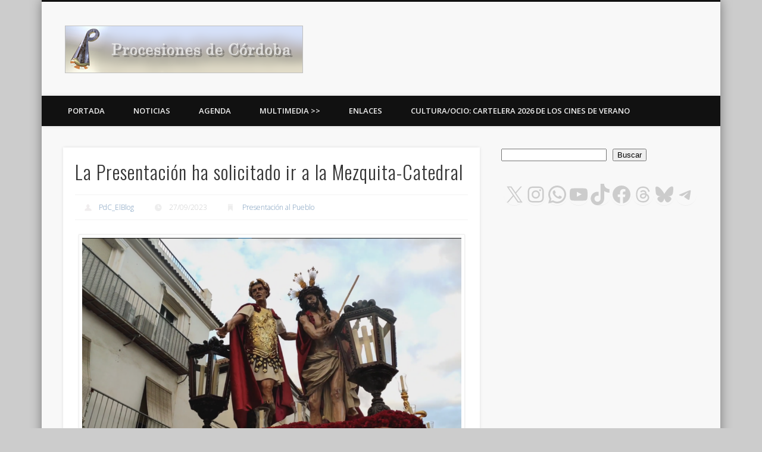

--- FILE ---
content_type: text/html; charset=utf-8
request_url: https://www.google.com/recaptcha/api2/aframe
body_size: 268
content:
<!DOCTYPE HTML><html><head><meta http-equiv="content-type" content="text/html; charset=UTF-8"></head><body><script nonce="2DJO_nrOYMQvOVNkRu02mg">/** Anti-fraud and anti-abuse applications only. See google.com/recaptcha */ try{var clients={'sodar':'https://pagead2.googlesyndication.com/pagead/sodar?'};window.addEventListener("message",function(a){try{if(a.source===window.parent){var b=JSON.parse(a.data);var c=clients[b['id']];if(c){var d=document.createElement('img');d.src=c+b['params']+'&rc='+(localStorage.getItem("rc::a")?sessionStorage.getItem("rc::b"):"");window.document.body.appendChild(d);sessionStorage.setItem("rc::e",parseInt(sessionStorage.getItem("rc::e")||0)+1);localStorage.setItem("rc::h",'1768548938268');}}}catch(b){}});window.parent.postMessage("_grecaptcha_ready", "*");}catch(b){}</script></body></html>

--- FILE ---
content_type: application/javascript; charset=utf-8
request_url: https://fundingchoicesmessages.google.com/f/AGSKWxVV6b7nA5gCjns92mw-8igjT5smrvpPp9MufCaT-yN-qH4mrdH8QUA5dnMkBfZb3Z7Nm15VboR_Qe4qTtlf0h1vZF7tJK6kMqC9RGelHrgk-HcnQE3QZHPDIAe6M6d2TbnXG78ZzmTJrL22mqUJfSMv0KBhu6Pz6QhE4HlWgmEu70ykVDHJkBVfca9v/_/mmsAds._760x100./ad-image./flag_ads./sponseredlinksros.
body_size: -1291
content:
window['684252a6-fa32-4253-92a8-d8473c3ea72b'] = true;

--- FILE ---
content_type: application/javascript; charset=utf-8
request_url: https://fundingchoicesmessages.google.com/f/AGSKWxVSrmXu4H4WxL44grEHwXw2BmbpaxrD3-Xs1WXcEUIQ8cljNnoTszDrb-YgIdiDgKUeBhQYoW-Z_CM0tPYK0Ff-_dud2jm770RInf6p0fiG8tuwQK5_hWOWH5MqMWsuWoo6oOyiDw==?fccs=W251bGwsbnVsbCxudWxsLG51bGwsbnVsbCxudWxsLFsxNzY4NTQ4OTQwLDk1NTAwMDAwMF0sbnVsbCxudWxsLG51bGwsW251bGwsWzcsMTksNiwxOCwxM10sbnVsbCxudWxsLG51bGwsbnVsbCxudWxsLG51bGwsbnVsbCxudWxsLG51bGwsM10sImh0dHBzOi8vcHJvY2VzaW9uZXNkZWNvcmRvYmEuY29tL2xhLXByZXNlbnRhY2lvbi1oYS1zb2xpY2l0YWRvLWlyLWEtbGEtbWV6cXVpdGEtY2F0ZWRyYWwvIixudWxsLFtbOCwiTTlsa3pVYVpEc2ciXSxbOSwiZW4tVVMiXSxbMTksIjIiXSxbMTcsIlswXSJdLFsyNCwiIl0sWzI5LCJmYWxzZSJdLFsyMSwiW1tbWzUsMSxbMF1dLFsxNzY4NTQ4OTM3LDgxNDg1NDAwMF0sWzEyMDk2MDBdXV1dIl1dXQ
body_size: 180
content:
if (typeof __googlefc.fcKernelManager.run === 'function') {"use strict";this.default_ContributorServingResponseClientJs=this.default_ContributorServingResponseClientJs||{};(function(_){var window=this;
try{
var np=function(a){this.A=_.t(a)};_.u(np,_.J);var op=function(a){this.A=_.t(a)};_.u(op,_.J);op.prototype.getWhitelistStatus=function(){return _.F(this,2)};var pp=function(a){this.A=_.t(a)};_.u(pp,_.J);var qp=_.Zc(pp),rp=function(a,b,c){this.B=a;this.j=_.A(b,np,1);this.l=_.A(b,_.Nk,3);this.F=_.A(b,op,4);a=this.B.location.hostname;this.D=_.Dg(this.j,2)&&_.O(this.j,2)!==""?_.O(this.j,2):a;a=new _.Og(_.Ok(this.l));this.C=new _.bh(_.q.document,this.D,a);this.console=null;this.o=new _.jp(this.B,c,a)};
rp.prototype.run=function(){if(_.O(this.j,3)){var a=this.C,b=_.O(this.j,3),c=_.dh(a),d=new _.Ug;b=_.fg(d,1,b);c=_.C(c,1,b);_.hh(a,c)}else _.eh(this.C,"FCNEC");_.lp(this.o,_.A(this.l,_.Ae,1),this.l.getDefaultConsentRevocationText(),this.l.getDefaultConsentRevocationCloseText(),this.l.getDefaultConsentRevocationAttestationText(),this.D);_.mp(this.o,_.F(this.F,1),this.F.getWhitelistStatus());var e;a=(e=this.B.googlefc)==null?void 0:e.__executeManualDeployment;a!==void 0&&typeof a==="function"&&_.Qo(this.o.G,
"manualDeploymentApi")};var sp=function(){};sp.prototype.run=function(a,b,c){var d;return _.v(function(e){d=qp(b);(new rp(a,d,c)).run();return e.return({})})};_.Rk(7,new sp);
}catch(e){_._DumpException(e)}
}).call(this,this.default_ContributorServingResponseClientJs);
// Google Inc.

//# sourceURL=/_/mss/boq-content-ads-contributor/_/js/k=boq-content-ads-contributor.ContributorServingResponseClientJs.en_US.M9lkzUaZDsg.es5.O/d=1/exm=ad_blocking_detection_executable,kernel_loader,loader_js_executable,monetization_cookie_state_migration_initialization_executable,optimization_state_updater_executable,web_monetization_wall_executable/ed=1/rs=AJlcJMzanTQvnnVdXXtZinnKRQ21NfsPog/m=cookie_refresh_executable
__googlefc.fcKernelManager.run('\x5b\x5b\x5b7,\x22\x5b\x5bnull,\\\x22procesionesdecordoba.com\\\x22,\\\x22AKsRol-ifiu02_DwOup2VCvM6RcnZOKTRmNH1z6a6c3J9xZBkYRn75RBzu0_cIiCYkrm_DxJa_0dgRjCYSWU6EPXFhmT5mIhhzGafYh8gOw6c0Tk_L0iMjB91f3gYpxPHpiVPa2uIJRBX5Qcofsdgk3ewNaJF1QNSQ\\\\u003d\\\\u003d\\\x22\x5d,null,\x5b\x5bnull,null,null,\\\x22https:\/\/fundingchoicesmessages.google.com\/f\/AGSKWxWhtkBCNrgE32rF0ajZqda5-zvHX53q_i0asajR3ewFTLA5iEZjGQYw_riQQoQR3texYBxxND5klrI-prdx4T6tpdLWddOfwOeP7rpGupM5dRHMIikHNYsRmPJ9E8y93yy9Ee11pw\\\\u003d\\\\u003d\\\x22\x5d,null,null,\x5bnull,null,null,\\\x22https:\/\/fundingchoicesmessages.google.com\/el\/AGSKWxUnC2KYCjZbHwRNjVUR7fjZkmunAU6ll8Tt3Eljl37c0zWR502-PbHDEvkiLLbs73mG6rBAt75UlVIxEViwP3Gqjcizw4EEQgMIu6eGKij0_K_4Rbz9UtBDfq9Gnfevcxdr9wowtA\\\\u003d\\\\u003d\\\x22\x5d,null,\x5bnull,\x5b7,19,6,18,13\x5d,null,null,null,null,null,null,null,null,null,3\x5d\x5d,\x5b2,1\x5d\x5d\x22\x5d\x5d,\x5bnull,null,null,\x22https:\/\/fundingchoicesmessages.google.com\/f\/AGSKWxVSWBUlCkhIG9bZqK2_Po1XENviufOEU-i_zXbSclhFMgLsuWLjDfzHlBtNtLE9du714HVkyw70Z2qb7yec1H4ZH1ZGVRO0IhS0yJuEkS3d3g3Vvz-ogY-0krGJE8NpK0xs3dhXNw\\u003d\\u003d\x22\x5d\x5d');}